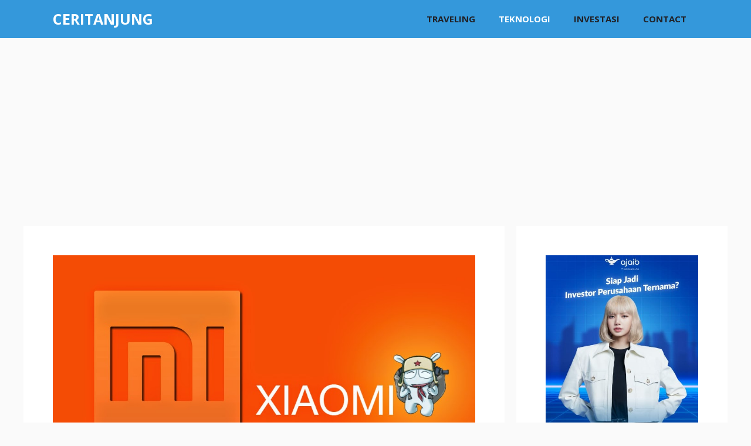

--- FILE ---
content_type: text/html; charset=UTF-8
request_url: https://ceritanjung.com/alasan-mengapa-harus-memilih-xiaomi/
body_size: 17846
content:
<!DOCTYPE html>
<html lang="en-US" prefix="og: https://ogp.me/ns#">
<head>
	<meta charset="UTF-8">
	<meta name="viewport" content="width=device-width, initial-scale=1">
<!-- Search Engine Optimization by Rank Math PRO - https://rankmath.com/ -->
<title>Alasan Mengapa Harus Memilih Xiaomi | Ceritanjung</title>
<meta name="description" content="Alasan Mengapa Harus Memilih Xiaomi - Pertama-tama saya bukan bermaksud promosi ya, karena ini pengalaman pribadi saya setelah menggunakan beberapa merk hp"/>
<meta name="robots" content="follow, index, max-snippet:-1, max-video-preview:-1, max-image-preview:large"/>
<link rel="canonical" href="https://ceritanjung.com/alasan-mengapa-harus-memilih-xiaomi/" />
<meta property="og:locale" content="en_US" />
<meta property="og:type" content="article" />
<meta property="og:title" content="Alasan Mengapa Harus Memilih Xiaomi | Ceritanjung" />
<meta property="og:description" content="Alasan Mengapa Harus Memilih Xiaomi - Pertama-tama saya bukan bermaksud promosi ya, karena ini pengalaman pribadi saya setelah menggunakan beberapa merk hp" />
<meta property="og:url" content="https://ceritanjung.com/alasan-mengapa-harus-memilih-xiaomi/" />
<meta property="og:site_name" content="CERITANJUNG" />
<meta property="article:publisher" content="https://www.facebook.com/ceritanjung" />
<meta property="article:author" content="https://www.facebook.com/ceritanjung/" />
<meta property="article:tag" content="MIUI" />
<meta property="article:tag" content="Smartphone" />
<meta property="article:tag" content="Xiaomi" />
<meta property="article:section" content="Lifestyle" />
<meta property="fb:app_id" content="1499465393520418" />
<meta property="og:image" content="https://ceritanjung.com/wp-content/uploads/2016/03/Alasan-Mengapa-Harus-Memilih-Xiaomi.jpg" />
<meta property="og:image:secure_url" content="https://ceritanjung.com/wp-content/uploads/2016/03/Alasan-Mengapa-Harus-Memilih-Xiaomi.jpg" />
<meta property="og:image:width" content="920" />
<meta property="og:image:height" content="489" />
<meta property="og:image:alt" content="Alasan Mengapa Harus Memilih Xiaomi" />
<meta property="og:image:type" content="image/jpeg" />
<meta property="article:published_time" content="2016-03-01T14:15:50+07:00" />
<meta name="twitter:card" content="summary_large_image" />
<meta name="twitter:title" content="Alasan Mengapa Harus Memilih Xiaomi | Ceritanjung" />
<meta name="twitter:description" content="Alasan Mengapa Harus Memilih Xiaomi - Pertama-tama saya bukan bermaksud promosi ya, karena ini pengalaman pribadi saya setelah menggunakan beberapa merk hp" />
<meta name="twitter:site" content="@musyafatanjung" />
<meta name="twitter:creator" content="@musyafatanjung" />
<meta name="twitter:image" content="https://ceritanjung.com/wp-content/uploads/2016/03/Alasan-Mengapa-Harus-Memilih-Xiaomi.jpg" />
<meta name="twitter:label1" content="Written by" />
<meta name="twitter:data1" content="Ceritanjung" />
<meta name="twitter:label2" content="Time to read" />
<meta name="twitter:data2" content="4 minutes" />
<script type="application/ld+json" class="rank-math-schema-pro">{"@context":"https://schema.org","@graph":[{"@type":["Organization","Person"],"@id":"https://ceritanjung.com/#person","name":"Ceritanjung","url":"https://ceritanjung.com","sameAs":["https://www.facebook.com/ceritanjung","https://twitter.com/musyafatanjung"],"email":"tanya@ceritanjung.com","address":{"@type":"PostalAddress","streetAddress":"Perum. Graha Suryanata Blok F2 No.8 Sumberrejo","addressLocality":"Pakal","addressRegion":"Jawa Timur","postalCode":"60192","addressCountry":"Indonesia"},"logo":{"@type":"ImageObject","@id":"https://ceritanjung.com/#logo","url":"https://ceritanjung.com/wp-content/uploads/2019/12/logo-ceritanjung-200-jpg.jpg","contentUrl":"https://ceritanjung.com/wp-content/uploads/2019/12/logo-ceritanjung-200-jpg.jpg","caption":"Ceritanjung","inLanguage":"en-US","width":"200","height":"200"},"telephone":"+6285733612069","image":{"@id":"https://ceritanjung.com/#logo"}},{"@type":"WebSite","@id":"https://ceritanjung.com/#website","url":"https://ceritanjung.com","name":"Ceritanjung","publisher":{"@id":"https://ceritanjung.com/#person"},"inLanguage":"en-US"},{"@type":"ImageObject","@id":"https://ceritanjung.com/wp-content/uploads/2016/03/Alasan-Mengapa-Harus-Memilih-Xiaomi.jpg","url":"https://ceritanjung.com/wp-content/uploads/2016/03/Alasan-Mengapa-Harus-Memilih-Xiaomi.jpg","width":"920","height":"489","caption":"Alasan Mengapa Harus Memilih Xiaomi","inLanguage":"en-US"},{"@type":"BreadcrumbList","@id":"https://ceritanjung.com/alasan-mengapa-harus-memilih-xiaomi/#breadcrumb","itemListElement":[{"@type":"ListItem","position":"1","item":{"@id":"https://ceritanjung.com","name":"Home"}},{"@type":"ListItem","position":"2","item":{"@id":"https://ceritanjung.com/lifestyle/","name":"Lifestyle"}},{"@type":"ListItem","position":"3","item":{"@id":"https://ceritanjung.com/alasan-mengapa-harus-memilih-xiaomi/","name":"Alasan Mengapa Harus Memilih Xiaomi?"}}]},{"@type":"WebPage","@id":"https://ceritanjung.com/alasan-mengapa-harus-memilih-xiaomi/#webpage","url":"https://ceritanjung.com/alasan-mengapa-harus-memilih-xiaomi/","name":"Alasan Mengapa Harus Memilih Xiaomi | Ceritanjung","datePublished":"2016-03-01T14:15:50+07:00","dateModified":"2016-03-01T14:15:50+07:00","isPartOf":{"@id":"https://ceritanjung.com/#website"},"primaryImageOfPage":{"@id":"https://ceritanjung.com/wp-content/uploads/2016/03/Alasan-Mengapa-Harus-Memilih-Xiaomi.jpg"},"inLanguage":"en-US","breadcrumb":{"@id":"https://ceritanjung.com/alasan-mengapa-harus-memilih-xiaomi/#breadcrumb"}},{"@type":"Person","@id":"https://ceritanjung.com/alasan-mengapa-harus-memilih-xiaomi/#author","name":"Ceritanjung","image":{"@type":"ImageObject","@id":"https://ceritanjung.com/wp-content/uploads/2019/12/logo-ceritanjung-200-jpg-100x100.jpg","url":"https://ceritanjung.com/wp-content/uploads/2019/12/logo-ceritanjung-200-jpg-100x100.jpg","caption":"Ceritanjung","inLanguage":"en-US"},"sameAs":["https://ceritanjung.com","https://www.facebook.com/ceritanjung/","https://twitter.com/https://twitter.com/ceritanjung/"]},{"@type":"Article","headline":"Alasan Mengapa Harus Memilih Xiaomi?","keywords":"Alasan Mengapa Harus Memilih Xiaomi","datePublished":"2016-03-01T14:15:50+07:00","dateModified":"2016-03-01T14:15:50+07:00","articleSection":"Lifestyle, Teknologi","author":{"@id":"https://ceritanjung.com/alasan-mengapa-harus-memilih-xiaomi/#author","name":"Ceritanjung"},"publisher":{"@id":"https://ceritanjung.com/#person"},"description":"Alasan Mengapa Harus Memilih Xiaomi -\u00a0Pertama-tama saya bukan bermaksud promosi ya, karena ini pengalaman pribadi saya setelah menggunakan beberapa merk Smartphone Android jadi saya simpulkan berdasarakan apa yang pernah saya rasakan. Kenapa saya sering gonta-ganti handphone? alasannya karena suka banget dengan yang namanya gadget dan suka oprek juga, ada yang belum tau apa itu oprek? oprek yaitu mengganti fitur-fitur handphone sesuai dengan keinginkan kita, misalnya mengganti ROM, Tweak, Menu Bar dan lain sebagainya. Mungkin itu beberapa alasannya saya sering gonta-ganti handphone.","name":"Alasan Mengapa Harus Memilih Xiaomi?","@id":"https://ceritanjung.com/alasan-mengapa-harus-memilih-xiaomi/#richSnippet","isPartOf":{"@id":"https://ceritanjung.com/alasan-mengapa-harus-memilih-xiaomi/#webpage"},"image":{"@id":"https://ceritanjung.com/wp-content/uploads/2016/03/Alasan-Mengapa-Harus-Memilih-Xiaomi.jpg"},"inLanguage":"en-US","mainEntityOfPage":{"@id":"https://ceritanjung.com/alasan-mengapa-harus-memilih-xiaomi/#webpage"}}]}</script>
<!-- /Rank Math WordPress SEO plugin -->

<link rel='dns-prefetch' href='//www.googletagmanager.com' />
<link href='https://fonts.gstatic.com' crossorigin rel='preconnect' />
<link href='https://fonts.googleapis.com' crossorigin rel='preconnect' />
<link rel="alternate" type="application/rss+xml" title="CERITANJUNG &raquo; Feed" href="https://ceritanjung.com/feed/" />
<link rel="alternate" type="application/rss+xml" title="CERITANJUNG &raquo; Comments Feed" href="https://ceritanjung.com/comments/feed/" />
<link rel="alternate" type="application/rss+xml" title="CERITANJUNG &raquo; Alasan Mengapa Harus Memilih Xiaomi? Comments Feed" href="https://ceritanjung.com/alasan-mengapa-harus-memilih-xiaomi/feed/" />
<link rel="alternate" title="oEmbed (JSON)" type="application/json+oembed" href="https://ceritanjung.com/wp-json/oembed/1.0/embed?url=https%3A%2F%2Fceritanjung.com%2Falasan-mengapa-harus-memilih-xiaomi%2F" />
<link rel="alternate" title="oEmbed (XML)" type="text/xml+oembed" href="https://ceritanjung.com/wp-json/oembed/1.0/embed?url=https%3A%2F%2Fceritanjung.com%2Falasan-mengapa-harus-memilih-xiaomi%2F&#038;format=xml" />
<style id='wp-img-auto-sizes-contain-inline-css'>
img:is([sizes=auto i],[sizes^="auto," i]){contain-intrinsic-size:3000px 1500px}
/*# sourceURL=wp-img-auto-sizes-contain-inline-css */
</style>
<link rel='stylesheet' id='generate-fonts-css' href='//fonts.googleapis.com/css?family=Open+Sans:300,300italic,regular,italic,600,600italic,700,700italic,800,800italic' media='all' />
<style id='wp-emoji-styles-inline-css'>

	img.wp-smiley, img.emoji {
		display: inline !important;
		border: none !important;
		box-shadow: none !important;
		height: 1em !important;
		width: 1em !important;
		margin: 0 0.07em !important;
		vertical-align: -0.1em !important;
		background: none !important;
		padding: 0 !important;
	}
/*# sourceURL=wp-emoji-styles-inline-css */
</style>
<link rel='stylesheet' id='wp-block-library-css' href='https://ceritanjung.com/wp-includes/css/dist/block-library/style.min.css?ver=6.9' media='all' />
<style id='classic-theme-styles-inline-css'>
/*! This file is auto-generated */
.wp-block-button__link{color:#fff;background-color:#32373c;border-radius:9999px;box-shadow:none;text-decoration:none;padding:calc(.667em + 2px) calc(1.333em + 2px);font-size:1.125em}.wp-block-file__button{background:#32373c;color:#fff;text-decoration:none}
/*# sourceURL=/wp-includes/css/classic-themes.min.css */
</style>
<link rel='stylesheet' id='wpzoom-social-icons-block-style-css' href='https://ceritanjung.com/wp-content/plugins/social-icons-widget-by-wpzoom/block/dist/style-wpzoom-social-icons.css?ver=4.5.3' media='all' />
<link rel='stylesheet' id='dashicons-css' href='https://ceritanjung.com/wp-includes/css/dashicons.min.css?ver=6.9' media='all' />
<link rel='stylesheet' id='wpzoom-social-icons-academicons-css' href='https://ceritanjung.com/wp-content/plugins/social-icons-widget-by-wpzoom/assets/css/academicons.min.css?ver=1764859507' media='all' />
<link rel='stylesheet' id='wpzoom-social-icons-socicon-css' href='https://ceritanjung.com/wp-content/plugins/social-icons-widget-by-wpzoom/assets/css/wpzoom-socicon.css?ver=1764859507' media='all' />
<link rel='stylesheet' id='wpzoom-social-icons-font-awesome-5-css' href='https://ceritanjung.com/wp-content/plugins/social-icons-widget-by-wpzoom/assets/css/font-awesome-5.min.css?ver=1764859507' media='all' />
<link rel='stylesheet' id='wpzoom-social-icons-genericons-css' href='https://ceritanjung.com/wp-content/plugins/social-icons-widget-by-wpzoom/assets/css/genericons.css?ver=1764859507' media='all' />
<style id='global-styles-inline-css'>
:root{--wp--preset--aspect-ratio--square: 1;--wp--preset--aspect-ratio--4-3: 4/3;--wp--preset--aspect-ratio--3-4: 3/4;--wp--preset--aspect-ratio--3-2: 3/2;--wp--preset--aspect-ratio--2-3: 2/3;--wp--preset--aspect-ratio--16-9: 16/9;--wp--preset--aspect-ratio--9-16: 9/16;--wp--preset--color--black: #000000;--wp--preset--color--cyan-bluish-gray: #abb8c3;--wp--preset--color--white: #ffffff;--wp--preset--color--pale-pink: #f78da7;--wp--preset--color--vivid-red: #cf2e2e;--wp--preset--color--luminous-vivid-orange: #ff6900;--wp--preset--color--luminous-vivid-amber: #fcb900;--wp--preset--color--light-green-cyan: #7bdcb5;--wp--preset--color--vivid-green-cyan: #00d084;--wp--preset--color--pale-cyan-blue: #8ed1fc;--wp--preset--color--vivid-cyan-blue: #0693e3;--wp--preset--color--vivid-purple: #9b51e0;--wp--preset--color--contrast: var(--contrast);--wp--preset--color--contrast-2: var(--contrast-2);--wp--preset--color--contrast-3: var(--contrast-3);--wp--preset--color--base: var(--base);--wp--preset--color--base-2: var(--base-2);--wp--preset--color--base-3: var(--base-3);--wp--preset--color--accent: var(--accent);--wp--preset--gradient--vivid-cyan-blue-to-vivid-purple: linear-gradient(135deg,rgb(6,147,227) 0%,rgb(155,81,224) 100%);--wp--preset--gradient--light-green-cyan-to-vivid-green-cyan: linear-gradient(135deg,rgb(122,220,180) 0%,rgb(0,208,130) 100%);--wp--preset--gradient--luminous-vivid-amber-to-luminous-vivid-orange: linear-gradient(135deg,rgb(252,185,0) 0%,rgb(255,105,0) 100%);--wp--preset--gradient--luminous-vivid-orange-to-vivid-red: linear-gradient(135deg,rgb(255,105,0) 0%,rgb(207,46,46) 100%);--wp--preset--gradient--very-light-gray-to-cyan-bluish-gray: linear-gradient(135deg,rgb(238,238,238) 0%,rgb(169,184,195) 100%);--wp--preset--gradient--cool-to-warm-spectrum: linear-gradient(135deg,rgb(74,234,220) 0%,rgb(151,120,209) 20%,rgb(207,42,186) 40%,rgb(238,44,130) 60%,rgb(251,105,98) 80%,rgb(254,248,76) 100%);--wp--preset--gradient--blush-light-purple: linear-gradient(135deg,rgb(255,206,236) 0%,rgb(152,150,240) 100%);--wp--preset--gradient--blush-bordeaux: linear-gradient(135deg,rgb(254,205,165) 0%,rgb(254,45,45) 50%,rgb(107,0,62) 100%);--wp--preset--gradient--luminous-dusk: linear-gradient(135deg,rgb(255,203,112) 0%,rgb(199,81,192) 50%,rgb(65,88,208) 100%);--wp--preset--gradient--pale-ocean: linear-gradient(135deg,rgb(255,245,203) 0%,rgb(182,227,212) 50%,rgb(51,167,181) 100%);--wp--preset--gradient--electric-grass: linear-gradient(135deg,rgb(202,248,128) 0%,rgb(113,206,126) 100%);--wp--preset--gradient--midnight: linear-gradient(135deg,rgb(2,3,129) 0%,rgb(40,116,252) 100%);--wp--preset--font-size--small: 13px;--wp--preset--font-size--medium: 20px;--wp--preset--font-size--large: 36px;--wp--preset--font-size--x-large: 42px;--wp--preset--spacing--20: 0.44rem;--wp--preset--spacing--30: 0.67rem;--wp--preset--spacing--40: 1rem;--wp--preset--spacing--50: 1.5rem;--wp--preset--spacing--60: 2.25rem;--wp--preset--spacing--70: 3.38rem;--wp--preset--spacing--80: 5.06rem;--wp--preset--shadow--natural: 6px 6px 9px rgba(0, 0, 0, 0.2);--wp--preset--shadow--deep: 12px 12px 50px rgba(0, 0, 0, 0.4);--wp--preset--shadow--sharp: 6px 6px 0px rgba(0, 0, 0, 0.2);--wp--preset--shadow--outlined: 6px 6px 0px -3px rgb(255, 255, 255), 6px 6px rgb(0, 0, 0);--wp--preset--shadow--crisp: 6px 6px 0px rgb(0, 0, 0);}:where(.is-layout-flex){gap: 0.5em;}:where(.is-layout-grid){gap: 0.5em;}body .is-layout-flex{display: flex;}.is-layout-flex{flex-wrap: wrap;align-items: center;}.is-layout-flex > :is(*, div){margin: 0;}body .is-layout-grid{display: grid;}.is-layout-grid > :is(*, div){margin: 0;}:where(.wp-block-columns.is-layout-flex){gap: 2em;}:where(.wp-block-columns.is-layout-grid){gap: 2em;}:where(.wp-block-post-template.is-layout-flex){gap: 1.25em;}:where(.wp-block-post-template.is-layout-grid){gap: 1.25em;}.has-black-color{color: var(--wp--preset--color--black) !important;}.has-cyan-bluish-gray-color{color: var(--wp--preset--color--cyan-bluish-gray) !important;}.has-white-color{color: var(--wp--preset--color--white) !important;}.has-pale-pink-color{color: var(--wp--preset--color--pale-pink) !important;}.has-vivid-red-color{color: var(--wp--preset--color--vivid-red) !important;}.has-luminous-vivid-orange-color{color: var(--wp--preset--color--luminous-vivid-orange) !important;}.has-luminous-vivid-amber-color{color: var(--wp--preset--color--luminous-vivid-amber) !important;}.has-light-green-cyan-color{color: var(--wp--preset--color--light-green-cyan) !important;}.has-vivid-green-cyan-color{color: var(--wp--preset--color--vivid-green-cyan) !important;}.has-pale-cyan-blue-color{color: var(--wp--preset--color--pale-cyan-blue) !important;}.has-vivid-cyan-blue-color{color: var(--wp--preset--color--vivid-cyan-blue) !important;}.has-vivid-purple-color{color: var(--wp--preset--color--vivid-purple) !important;}.has-black-background-color{background-color: var(--wp--preset--color--black) !important;}.has-cyan-bluish-gray-background-color{background-color: var(--wp--preset--color--cyan-bluish-gray) !important;}.has-white-background-color{background-color: var(--wp--preset--color--white) !important;}.has-pale-pink-background-color{background-color: var(--wp--preset--color--pale-pink) !important;}.has-vivid-red-background-color{background-color: var(--wp--preset--color--vivid-red) !important;}.has-luminous-vivid-orange-background-color{background-color: var(--wp--preset--color--luminous-vivid-orange) !important;}.has-luminous-vivid-amber-background-color{background-color: var(--wp--preset--color--luminous-vivid-amber) !important;}.has-light-green-cyan-background-color{background-color: var(--wp--preset--color--light-green-cyan) !important;}.has-vivid-green-cyan-background-color{background-color: var(--wp--preset--color--vivid-green-cyan) !important;}.has-pale-cyan-blue-background-color{background-color: var(--wp--preset--color--pale-cyan-blue) !important;}.has-vivid-cyan-blue-background-color{background-color: var(--wp--preset--color--vivid-cyan-blue) !important;}.has-vivid-purple-background-color{background-color: var(--wp--preset--color--vivid-purple) !important;}.has-black-border-color{border-color: var(--wp--preset--color--black) !important;}.has-cyan-bluish-gray-border-color{border-color: var(--wp--preset--color--cyan-bluish-gray) !important;}.has-white-border-color{border-color: var(--wp--preset--color--white) !important;}.has-pale-pink-border-color{border-color: var(--wp--preset--color--pale-pink) !important;}.has-vivid-red-border-color{border-color: var(--wp--preset--color--vivid-red) !important;}.has-luminous-vivid-orange-border-color{border-color: var(--wp--preset--color--luminous-vivid-orange) !important;}.has-luminous-vivid-amber-border-color{border-color: var(--wp--preset--color--luminous-vivid-amber) !important;}.has-light-green-cyan-border-color{border-color: var(--wp--preset--color--light-green-cyan) !important;}.has-vivid-green-cyan-border-color{border-color: var(--wp--preset--color--vivid-green-cyan) !important;}.has-pale-cyan-blue-border-color{border-color: var(--wp--preset--color--pale-cyan-blue) !important;}.has-vivid-cyan-blue-border-color{border-color: var(--wp--preset--color--vivid-cyan-blue) !important;}.has-vivid-purple-border-color{border-color: var(--wp--preset--color--vivid-purple) !important;}.has-vivid-cyan-blue-to-vivid-purple-gradient-background{background: var(--wp--preset--gradient--vivid-cyan-blue-to-vivid-purple) !important;}.has-light-green-cyan-to-vivid-green-cyan-gradient-background{background: var(--wp--preset--gradient--light-green-cyan-to-vivid-green-cyan) !important;}.has-luminous-vivid-amber-to-luminous-vivid-orange-gradient-background{background: var(--wp--preset--gradient--luminous-vivid-amber-to-luminous-vivid-orange) !important;}.has-luminous-vivid-orange-to-vivid-red-gradient-background{background: var(--wp--preset--gradient--luminous-vivid-orange-to-vivid-red) !important;}.has-very-light-gray-to-cyan-bluish-gray-gradient-background{background: var(--wp--preset--gradient--very-light-gray-to-cyan-bluish-gray) !important;}.has-cool-to-warm-spectrum-gradient-background{background: var(--wp--preset--gradient--cool-to-warm-spectrum) !important;}.has-blush-light-purple-gradient-background{background: var(--wp--preset--gradient--blush-light-purple) !important;}.has-blush-bordeaux-gradient-background{background: var(--wp--preset--gradient--blush-bordeaux) !important;}.has-luminous-dusk-gradient-background{background: var(--wp--preset--gradient--luminous-dusk) !important;}.has-pale-ocean-gradient-background{background: var(--wp--preset--gradient--pale-ocean) !important;}.has-electric-grass-gradient-background{background: var(--wp--preset--gradient--electric-grass) !important;}.has-midnight-gradient-background{background: var(--wp--preset--gradient--midnight) !important;}.has-small-font-size{font-size: var(--wp--preset--font-size--small) !important;}.has-medium-font-size{font-size: var(--wp--preset--font-size--medium) !important;}.has-large-font-size{font-size: var(--wp--preset--font-size--large) !important;}.has-x-large-font-size{font-size: var(--wp--preset--font-size--x-large) !important;}
:where(.wp-block-post-template.is-layout-flex){gap: 1.25em;}:where(.wp-block-post-template.is-layout-grid){gap: 1.25em;}
:where(.wp-block-term-template.is-layout-flex){gap: 1.25em;}:where(.wp-block-term-template.is-layout-grid){gap: 1.25em;}
:where(.wp-block-columns.is-layout-flex){gap: 2em;}:where(.wp-block-columns.is-layout-grid){gap: 2em;}
:root :where(.wp-block-pullquote){font-size: 1.5em;line-height: 1.6;}
/*# sourceURL=global-styles-inline-css */
</style>
<link rel='stylesheet' id='chimpy-css' href='https://ceritanjung.com/wp-content/plugins/chimpy/assets/css/style-frontend.css?ver=2.1.3' media='all' />
<link rel='stylesheet' id='chimpy-font-awesome-css' href='https://ceritanjung.com/wp-content/plugins/chimpy/assets/css/font-awesome/css/font-awesome.min.css?ver=4.0.3' media='all' />
<link rel='stylesheet' id='chimpy-sky-forms-style-css' href='https://ceritanjung.com/wp-content/plugins/chimpy/assets/forms/css/sky-forms.css?ver=2.1.3' media='all' />
<link rel='stylesheet' id='chimpy-sky-forms-color-schemes-css' href='https://ceritanjung.com/wp-content/plugins/chimpy/assets/forms/css/sky-forms-color-schemes.css?ver=2.1.3' media='all' />
<link rel='stylesheet' id='ppress-frontend-css' href='https://ceritanjung.com/wp-content/plugins/wp-user-avatar/assets/css/frontend.min.css?ver=4.16.8' media='all' />
<link rel='stylesheet' id='ppress-flatpickr-css' href='https://ceritanjung.com/wp-content/plugins/wp-user-avatar/assets/flatpickr/flatpickr.min.css?ver=4.16.8' media='all' />
<link rel='stylesheet' id='ppress-select2-css' href='https://ceritanjung.com/wp-content/plugins/wp-user-avatar/assets/select2/select2.min.css?ver=6.9' media='all' />
<link rel='stylesheet' id='generate-comments-css' href='https://ceritanjung.com/wp-content/themes/generatepress/assets/css/components/comments.min.css?ver=3.6.1' media='all' />
<link rel='stylesheet' id='generate-style-css' href='https://ceritanjung.com/wp-content/themes/generatepress/assets/css/main.min.css?ver=3.6.1' media='all' />
<style id='generate-style-inline-css'>
body{background-color:#fafafa;color:#212121;}a{color:#1b78e2;}a:hover, a:focus, a:active{color:#000000;}.wp-block-group__inner-container{max-width:1200px;margin-left:auto;margin-right:auto;}:root{--contrast:#222222;--contrast-2:#575760;--contrast-3:#b2b2be;--base:#f0f0f0;--base-2:#f7f8f9;--base-3:#ffffff;--accent:#1e73be;}:root .has-contrast-color{color:var(--contrast);}:root .has-contrast-background-color{background-color:var(--contrast);}:root .has-contrast-2-color{color:var(--contrast-2);}:root .has-contrast-2-background-color{background-color:var(--contrast-2);}:root .has-contrast-3-color{color:var(--contrast-3);}:root .has-contrast-3-background-color{background-color:var(--contrast-3);}:root .has-base-color{color:var(--base);}:root .has-base-background-color{background-color:var(--base);}:root .has-base-2-color{color:var(--base-2);}:root .has-base-2-background-color{background-color:var(--base-2);}:root .has-base-3-color{color:var(--base-3);}:root .has-base-3-background-color{background-color:var(--base-3);}:root .has-accent-color{color:var(--accent);}:root .has-accent-background-color{background-color:var(--accent);}body, button, input, select, textarea{font-family:"Open Sans", sans-serif;}body{line-height:1.5;}.entry-content > [class*="wp-block-"]:not(:last-child):not(.wp-block-heading){margin-bottom:1.5em;}.main-navigation a, .menu-toggle{font-weight:bold;}.main-navigation .main-nav ul ul li a{font-size:14px;}.widget-title{font-weight:600;}.sidebar .widget, .footer-widgets .widget{font-size:17px;}button:not(.menu-toggle),html input[type="button"],input[type="reset"],input[type="submit"],.button,.wp-block-button .wp-block-button__link{font-size:15px;}h1{font-weight:600;font-size:40px;}h2{font-weight:600;font-size:30px;}h3{font-size:20px;}h4{font-size:inherit;}h5{font-size:inherit;}@media (max-width:768px){.main-title{font-size:20px;}h1{font-size:30px;}h2{font-size:25px;}}.top-bar{background-color:#636363;color:#ffffff;}.top-bar a{color:#ffffff;}.top-bar a:hover{color:#303030;}.site-header{background-color:#ffffff;color:#3a3a3a;}.site-header a{color:#3a3a3a;}.main-title a,.main-title a:hover{color:#ffffff;}.site-description{color:#757575;}.main-navigation,.main-navigation ul ul{background-color:#3498db;}.main-navigation .main-nav ul li a, .main-navigation .menu-toggle, .main-navigation .menu-bar-items{color:#212126;}.main-navigation .main-nav ul li:not([class*="current-menu-"]):hover > a, .main-navigation .main-nav ul li:not([class*="current-menu-"]):focus > a, .main-navigation .main-nav ul li.sfHover:not([class*="current-menu-"]) > a, .main-navigation .menu-bar-item:hover > a, .main-navigation .menu-bar-item.sfHover > a{color:#ffffff;background-color:#0a87db;}button.menu-toggle:hover,button.menu-toggle:focus{color:#212126;}.main-navigation .main-nav ul li[class*="current-menu-"] > a{color:#ffffff;background-color:#3498db;}.navigation-search input[type="search"],.navigation-search input[type="search"]:active, .navigation-search input[type="search"]:focus, .main-navigation .main-nav ul li.search-item.active > a, .main-navigation .menu-bar-items .search-item.active > a{color:#ffffff;background-color:#0a87db;}.main-navigation ul ul{background-color:#0a87db;}.main-navigation .main-nav ul ul li a{color:#fafafa;}.main-navigation .main-nav ul ul li:not([class*="current-menu-"]):hover > a,.main-navigation .main-nav ul ul li:not([class*="current-menu-"]):focus > a, .main-navigation .main-nav ul ul li.sfHover:not([class*="current-menu-"]) > a{color:#fafafa;background-color:#3498db;}.main-navigation .main-nav ul ul li[class*="current-menu-"] > a{color:#8f919e;background-color:#3498db;}.separate-containers .inside-article, .separate-containers .comments-area, .separate-containers .page-header, .one-container .container, .separate-containers .paging-navigation, .inside-page-header{background-color:#ffffff;}.entry-title a{color:#2f4468;}.entry-title a:hover{color:#0a0000;}.entry-meta{color:#878787;}.entry-meta a{color:#727272;}.entry-meta a:hover{color:#0a0101;}.sidebar .widget{background-color:#ffffff;}.sidebar .widget .widget-title{color:#000000;}.footer-widgets{color:#ffffff;background-color:#2f4468;}.footer-widgets a{color:#ffffff;}.footer-widgets .widget-title{color:#ffffff;}.site-info{color:#2f4468;}.site-info a{color:#2f4468;}.site-info a:hover{color:#0a0a0a;}.footer-bar .widget_nav_menu .current-menu-item a{color:#0a0a0a;}input[type="text"],input[type="email"],input[type="url"],input[type="password"],input[type="search"],input[type="tel"],input[type="number"],textarea,select{color:#666666;background-color:#fafafa;border-color:#cccccc;}input[type="text"]:focus,input[type="email"]:focus,input[type="url"]:focus,input[type="password"]:focus,input[type="search"]:focus,input[type="tel"]:focus,input[type="number"]:focus,textarea:focus,select:focus{color:#666666;background-color:#ffffff;border-color:#bfbfbf;}button,html input[type="button"],input[type="reset"],input[type="submit"],a.button,a.wp-block-button__link:not(.has-background){color:#ffffff;background-color:#3498db;}button:hover,html input[type="button"]:hover,input[type="reset"]:hover,input[type="submit"]:hover,a.button:hover,button:focus,html input[type="button"]:focus,input[type="reset"]:focus,input[type="submit"]:focus,a.button:focus,a.wp-block-button__link:not(.has-background):active,a.wp-block-button__link:not(.has-background):focus,a.wp-block-button__link:not(.has-background):hover{color:#ffffff;background-color:#62abdb;}a.generate-back-to-top{background-color:rgba( 0,0,0,0.4 );color:#ffffff;}a.generate-back-to-top:hover,a.generate-back-to-top:focus{background-color:rgba( 0,0,0,0.6 );color:#ffffff;}:root{--gp-search-modal-bg-color:var(--base-3);--gp-search-modal-text-color:var(--contrast);--gp-search-modal-overlay-bg-color:rgba(0,0,0,0.2);}@media (max-width: 768px){.main-navigation .menu-bar-item:hover > a, .main-navigation .menu-bar-item.sfHover > a{background:none;color:#212126;}}.inside-top-bar{padding:10px;}.inside-header{padding:40px;}.nav-below-header .main-navigation .inside-navigation.grid-container, .nav-above-header .main-navigation .inside-navigation.grid-container{padding:0px 20px 0px 20px;}.separate-containers .inside-article, .separate-containers .comments-area, .separate-containers .page-header, .separate-containers .paging-navigation, .one-container .site-content, .inside-page-header{padding:50px;}.site-main .wp-block-group__inner-container{padding:50px;}.separate-containers .paging-navigation{padding-top:20px;padding-bottom:20px;}.entry-content .alignwide, body:not(.no-sidebar) .entry-content .alignfull{margin-left:-50px;width:calc(100% + 100px);max-width:calc(100% + 100px);}.one-container.right-sidebar .site-main,.one-container.both-right .site-main{margin-right:50px;}.one-container.left-sidebar .site-main,.one-container.both-left .site-main{margin-left:50px;}.one-container.both-sidebars .site-main{margin:0px 50px 0px 50px;}.one-container.archive .post:not(:last-child):not(.is-loop-template-item), .one-container.blog .post:not(:last-child):not(.is-loop-template-item){padding-bottom:50px;}.main-navigation .main-nav ul li a,.menu-toggle,.main-navigation .menu-bar-item > a{line-height:65px;}.navigation-search input[type="search"]{height:65px;}.rtl .menu-item-has-children .dropdown-menu-toggle{padding-left:20px;}.rtl .main-navigation .main-nav ul li.menu-item-has-children > a{padding-right:20px;}.widget-area .widget{padding:50px;}.inside-site-info{padding:20px;}@media (max-width:768px){.separate-containers .inside-article, .separate-containers .comments-area, .separate-containers .page-header, .separate-containers .paging-navigation, .one-container .site-content, .inside-page-header{padding:30px;}.site-main .wp-block-group__inner-container{padding:30px;}.inside-site-info{padding-right:10px;padding-left:10px;}.entry-content .alignwide, body:not(.no-sidebar) .entry-content .alignfull{margin-left:-30px;width:calc(100% + 60px);max-width:calc(100% + 60px);}.one-container .site-main .paging-navigation{margin-bottom:20px;}}/* End cached CSS */.is-right-sidebar{width:30%;}.is-left-sidebar{width:25%;}.site-content .content-area{width:70%;}@media (max-width: 768px){.main-navigation .menu-toggle,.sidebar-nav-mobile:not(#sticky-placeholder){display:block;}.main-navigation ul,.gen-sidebar-nav,.main-navigation:not(.slideout-navigation):not(.toggled) .main-nav > ul,.has-inline-mobile-toggle #site-navigation .inside-navigation > *:not(.navigation-search):not(.main-nav){display:none;}.nav-align-right .inside-navigation,.nav-align-center .inside-navigation{justify-content:space-between;}}
.elementor-template-full-width .site-content{display:block;}
.dynamic-author-image-rounded{border-radius:100%;}.dynamic-featured-image, .dynamic-author-image{vertical-align:middle;}.one-container.blog .dynamic-content-template:not(:last-child), .one-container.archive .dynamic-content-template:not(:last-child){padding-bottom:0px;}.dynamic-entry-excerpt > p:last-child{margin-bottom:0px;}
.main-navigation .main-nav ul li a,.menu-toggle,.main-navigation .menu-bar-item > a{transition: line-height 300ms ease}.main-navigation.toggled .main-nav > ul{background-color: #3498db}.sticky-enabled .gen-sidebar-nav.is_stuck .main-navigation {margin-bottom: 0px;}.sticky-enabled .gen-sidebar-nav.is_stuck {z-index: 500;}.sticky-enabled .main-navigation.is_stuck {box-shadow: 0 2px 2px -2px rgba(0, 0, 0, .2);}.navigation-stick:not(.gen-sidebar-nav) {left: 0;right: 0;width: 100% !important;}.nav-float-right .navigation-stick {width: 100% !important;left: 0;}.nav-float-right .navigation-stick .navigation-branding {margin-right: auto;}.main-navigation.has-sticky-branding:not(.grid-container) .inside-navigation:not(.grid-container) .navigation-branding{margin-left: 10px;}
.navigation-branding .main-title{font-weight:bold;text-transform:none;font-size:25px;}@media (max-width: 768px){.navigation-branding .main-title{font-size:20px;}}
/*# sourceURL=generate-style-inline-css */
</style>
<link rel='stylesheet' id='generate-child-css' href='https://ceritanjung.com/wp-content/themes/generatepress_child/style.css?ver=1718762740' media='all' />
<link rel='stylesheet' id='wpzoom-social-icons-font-awesome-3-css' href='https://ceritanjung.com/wp-content/plugins/social-icons-widget-by-wpzoom/assets/css/font-awesome-3.min.css?ver=1764859507' media='all' />
<link rel='stylesheet' id='wpzoom-social-icons-styles-css' href='https://ceritanjung.com/wp-content/plugins/social-icons-widget-by-wpzoom/assets/css/wpzoom-social-icons-styles.css?ver=1764859507' media='all' />
<link rel='stylesheet' id='generate-blog-css' href='https://ceritanjung.com/wp-content/plugins/gp-premium/blog/functions/css/style.min.css?ver=2.5.5' media='all' />
<link rel='stylesheet' id='generate-navigation-branding-css' href='https://ceritanjung.com/wp-content/plugins/gp-premium/menu-plus/functions/css/navigation-branding-flex.min.css?ver=2.5.5' media='all' />
<style id='generate-navigation-branding-inline-css'>
.main-navigation.has-branding .inside-navigation.grid-container, .main-navigation.has-branding.grid-container .inside-navigation:not(.grid-container){padding:0px 50px 0px 50px;}.main-navigation.has-branding:not(.grid-container) .inside-navigation:not(.grid-container) .navigation-branding{margin-left:10px;}.navigation-branding img, .site-logo.mobile-header-logo img{height:65px;width:auto;}.navigation-branding .main-title{line-height:65px;}@media (max-width: 768px){.main-navigation.has-branding.nav-align-center .menu-bar-items, .main-navigation.has-sticky-branding.navigation-stick.nav-align-center .menu-bar-items{margin-left:auto;}.navigation-branding{margin-right:auto;margin-left:10px;}.navigation-branding .main-title, .mobile-header-navigation .site-logo{margin-left:10px;}.main-navigation.has-branding .inside-navigation.grid-container{padding:0px;}}
/*# sourceURL=generate-navigation-branding-inline-css */
</style>
<link rel='preload' as='font'  id='wpzoom-social-icons-font-academicons-woff2-css' href='https://ceritanjung.com/wp-content/plugins/social-icons-widget-by-wpzoom/assets/font/academicons.woff2?v=1.9.2' type='font/woff2' crossorigin />
<link rel='preload' as='font'  id='wpzoom-social-icons-font-fontawesome-3-woff2-css' href='https://ceritanjung.com/wp-content/plugins/social-icons-widget-by-wpzoom/assets/font/fontawesome-webfont.woff2?v=4.7.0' type='font/woff2' crossorigin />
<link rel='preload' as='font'  id='wpzoom-social-icons-font-fontawesome-5-brands-woff2-css' href='https://ceritanjung.com/wp-content/plugins/social-icons-widget-by-wpzoom/assets/font/fa-brands-400.woff2' type='font/woff2' crossorigin />
<link rel='preload' as='font'  id='wpzoom-social-icons-font-fontawesome-5-regular-woff2-css' href='https://ceritanjung.com/wp-content/plugins/social-icons-widget-by-wpzoom/assets/font/fa-regular-400.woff2' type='font/woff2' crossorigin />
<link rel='preload' as='font'  id='wpzoom-social-icons-font-fontawesome-5-solid-woff2-css' href='https://ceritanjung.com/wp-content/plugins/social-icons-widget-by-wpzoom/assets/font/fa-solid-900.woff2' type='font/woff2' crossorigin />
<link rel='preload' as='font'  id='wpzoom-social-icons-font-genericons-woff-css' href='https://ceritanjung.com/wp-content/plugins/social-icons-widget-by-wpzoom/assets/font/Genericons.woff' type='font/woff' crossorigin />
<link rel='preload' as='font'  id='wpzoom-social-icons-font-socicon-woff2-css' href='https://ceritanjung.com/wp-content/plugins/social-icons-widget-by-wpzoom/assets/font/socicon.woff2?v=4.5.3' type='font/woff2' crossorigin />
<script src="https://ceritanjung.com/wp-includes/js/jquery/jquery.min.js?ver=3.7.1" id="jquery-core-js"></script>
<script src="https://ceritanjung.com/wp-includes/js/jquery/jquery-migrate.min.js?ver=3.4.1" id="jquery-migrate-js"></script>
<script src="https://ceritanjung.com/wp-content/plugins/chimpy/assets/js/jquery.cookie.js?ver=1.4" id="jquery-cookie-js"></script>
<script src="https://ceritanjung.com/wp-content/plugins/chimpy/assets/js/chimpy-frontend.js?ver=2.1.3" id="chimpy-frontend-js"></script>
<script src="https://ceritanjung.com/wp-content/plugins/chimpy/assets/forms/js/jquery.form.min.js?ver=20130711" id="chimpy-sky-forms-js"></script>
<script src="https://ceritanjung.com/wp-content/plugins/chimpy/assets/forms/js/jquery.validate.min.js?ver=1.11.0" id="chimpy-sky-forms-validate-js"></script>
<script src="https://ceritanjung.com/wp-content/plugins/chimpy/assets/forms/js/jquery.maskedinput.min.js?ver=1.3.1" id="chimpy-sky-forms-maskedinput-js"></script>
<script src="https://ceritanjung.com/wp-content/plugins/wp-user-avatar/assets/flatpickr/flatpickr.min.js?ver=4.16.8" id="ppress-flatpickr-js"></script>
<script src="https://ceritanjung.com/wp-content/plugins/wp-user-avatar/assets/select2/select2.min.js?ver=4.16.8" id="ppress-select2-js"></script>

<!-- Google tag (gtag.js) snippet added by Site Kit -->
<!-- Google Analytics snippet added by Site Kit -->
<script src="https://www.googletagmanager.com/gtag/js?id=GT-5N2P56T" id="google_gtagjs-js" async></script>
<script id="google_gtagjs-js-after">
window.dataLayer = window.dataLayer || [];function gtag(){dataLayer.push(arguments);}
gtag("set","linker",{"domains":["ceritanjung.com"]});
gtag("js", new Date());
gtag("set", "developer_id.dZTNiMT", true);
gtag("config", "GT-5N2P56T");
//# sourceURL=google_gtagjs-js-after
</script>
<link rel="https://api.w.org/" href="https://ceritanjung.com/wp-json/" /><link rel="alternate" title="JSON" type="application/json" href="https://ceritanjung.com/wp-json/wp/v2/posts/1302" /><link rel="EditURI" type="application/rsd+xml" title="RSD" href="https://ceritanjung.com/xmlrpc.php?rsd" />
<meta name="generator" content="WordPress 6.9" />
<link rel='shortlink' href='https://ceritanjung.com/?p=1302' />
<meta name="generator" content="Site Kit by Google 1.170.0" /><link rel="pingback" href="https://ceritanjung.com/xmlrpc.php">
<meta name="generator" content="Elementor 3.33.6; features: e_font_icon_svg, additional_custom_breakpoints; settings: css_print_method-external, google_font-enabled, font_display-swap">
			<style>
				.e-con.e-parent:nth-of-type(n+4):not(.e-lazyloaded):not(.e-no-lazyload),
				.e-con.e-parent:nth-of-type(n+4):not(.e-lazyloaded):not(.e-no-lazyload) * {
					background-image: none !important;
				}
				@media screen and (max-height: 1024px) {
					.e-con.e-parent:nth-of-type(n+3):not(.e-lazyloaded):not(.e-no-lazyload),
					.e-con.e-parent:nth-of-type(n+3):not(.e-lazyloaded):not(.e-no-lazyload) * {
						background-image: none !important;
					}
				}
				@media screen and (max-height: 640px) {
					.e-con.e-parent:nth-of-type(n+2):not(.e-lazyloaded):not(.e-no-lazyload),
					.e-con.e-parent:nth-of-type(n+2):not(.e-lazyloaded):not(.e-no-lazyload) * {
						background-image: none !important;
					}
				}
			</style>
			<script async src="https://pagead2.googlesyndication.com/pagead/js/adsbygoogle.js?client=ca-pub-4536048652918027"
     crossorigin="anonymous"></script><link rel="icon" href="https://ceritanjung.com/wp-content/uploads/2019/05/cropped-logo-ceritanjung-512-32x32.png" sizes="32x32" />
<link rel="icon" href="https://ceritanjung.com/wp-content/uploads/2019/05/cropped-logo-ceritanjung-512-192x192.png" sizes="192x192" />
<link rel="apple-touch-icon" href="https://ceritanjung.com/wp-content/uploads/2019/05/cropped-logo-ceritanjung-512-180x180.png" />
<meta name="msapplication-TileImage" content="https://ceritanjung.com/wp-content/uploads/2019/05/cropped-logo-ceritanjung-512-270x270.png" />
<meta name="generator" content="WP Rocket 3.20.2" data-wpr-features="wpr_preload_links wpr_desktop" /></head>

<body data-rsssl=1 class="wp-singular post-template-default single single-post postid-1302 single-format-standard wp-embed-responsive wp-theme-generatepress wp-child-theme-generatepress_child post-image-above-header post-image-aligned-center sticky-menu-no-transition sticky-enabled both-sticky-menu right-sidebar nav-below-header separate-containers header-aligned-left dropdown-hover featured-image-active elementor-default elementor-kit-5050" itemtype="https://schema.org/Blog" itemscope>
	<a class="screen-reader-text skip-link" href="#content" title="Skip to content">Skip to content</a>		<nav class="auto-hide-sticky has-branding main-navigation nav-align-right sub-menu-right" id="site-navigation" aria-label="Primary"  itemtype="https://schema.org/SiteNavigationElement" itemscope>
			<div class="inside-navigation grid-container">
				<div class="navigation-branding"><p class="main-title" itemprop="headline">
					<a href="https://ceritanjung.com/" rel="home">
						CERITANJUNG
					</a>
				</p></div>				<button class="menu-toggle" aria-controls="primary-menu" aria-expanded="false">
					<span class="gp-icon icon-menu-bars"><svg viewBox="0 0 512 512" aria-hidden="true" xmlns="http://www.w3.org/2000/svg" width="1em" height="1em"><path d="M0 96c0-13.255 10.745-24 24-24h464c13.255 0 24 10.745 24 24s-10.745 24-24 24H24c-13.255 0-24-10.745-24-24zm0 160c0-13.255 10.745-24 24-24h464c13.255 0 24 10.745 24 24s-10.745 24-24 24H24c-13.255 0-24-10.745-24-24zm0 160c0-13.255 10.745-24 24-24h464c13.255 0 24 10.745 24 24s-10.745 24-24 24H24c-13.255 0-24-10.745-24-24z" /></svg><svg viewBox="0 0 512 512" aria-hidden="true" xmlns="http://www.w3.org/2000/svg" width="1em" height="1em"><path d="M71.029 71.029c9.373-9.372 24.569-9.372 33.942 0L256 222.059l151.029-151.03c9.373-9.372 24.569-9.372 33.942 0 9.372 9.373 9.372 24.569 0 33.942L289.941 256l151.03 151.029c9.372 9.373 9.372 24.569 0 33.942-9.373 9.372-24.569 9.372-33.942 0L256 289.941l-151.029 151.03c-9.373 9.372-24.569 9.372-33.942 0-9.372-9.373-9.372-24.569 0-33.942L222.059 256 71.029 104.971c-9.372-9.373-9.372-24.569 0-33.942z" /></svg></span><span class="mobile-menu">Menu</span>				</button>
				<div id="primary-menu" class="main-nav"><ul id="menu-home" class=" menu sf-menu"><li id="menu-item-1495" class="menu-item menu-item-type-taxonomy menu-item-object-category menu-item-1495"><a href="https://ceritanjung.com/traveling/">TRAVELING</a></li>
<li id="menu-item-3928" class="menu-item menu-item-type-taxonomy menu-item-object-category current-post-ancestor current-menu-parent current-post-parent menu-item-3928"><a href="https://ceritanjung.com/lifestyle/teknologi/">TEKNOLOGI</a></li>
<li id="menu-item-2835" class="menu-item menu-item-type-taxonomy menu-item-object-category menu-item-2835"><a href="https://ceritanjung.com/investasi/">INVESTASI</a></li>
<li id="menu-item-1722" class="menu-item menu-item-type-post_type menu-item-object-page menu-item-1722"><a href="https://ceritanjung.com/contact/">CONTACT</a></li>
</ul></div>			</div>
		</nav>
		
	<div data-rocket-location-hash="6a7752b0fe5e2826d9bec83343ebd4b4" class="site grid-container container hfeed" id="page">
				<div data-rocket-location-hash="c33c4fce18a59394969db408ab04288a" class="site-content" id="content">
			
	<div data-rocket-location-hash="f6214251cab335c6384008981a453da6" class="content-area" id="primary">
		<main class="site-main" id="main">
			
<article id="post-1302" class="post-1302 post type-post status-publish format-standard has-post-thumbnail hentry category-lifestyle category-teknologi tag-miui tag-smartphone tag-xiaomi infinite-scroll-item" itemtype="https://schema.org/CreativeWork" itemscope>
	<div class="inside-article">
		<div class="featured-image  page-header-image-single ">
				<img fetchpriority="high" width="920" height="489" src="https://ceritanjung.com/wp-content/uploads/2016/03/Alasan-Mengapa-Harus-Memilih-Xiaomi.jpg" class="attachment-full size-full" alt="Alasan Mengapa Harus Memilih Xiaomi" itemprop="image" decoding="async" srcset="https://ceritanjung.com/wp-content/uploads/2016/03/Alasan-Mengapa-Harus-Memilih-Xiaomi.jpg 920w, https://ceritanjung.com/wp-content/uploads/2016/03/Alasan-Mengapa-Harus-Memilih-Xiaomi-768x408.jpg 768w" sizes="(max-width: 920px) 100vw, 920px" />
			</div>			<header class="entry-header">
				<h1 class="entry-title" itemprop="headline">Alasan Mengapa Harus Memilih Xiaomi?</h1>		<div class="entry-meta">
			<span class="byline">by <span class="author vcard" itemprop="author" itemtype="https://schema.org/Person" itemscope><a class="url fn n" href="https://ceritanjung.com/author/ceritanjung/" title="View all posts by Ceritanjung" rel="author" itemprop="url"><span class="author-name" itemprop="name">Ceritanjung</span></a></span></span> 		</div>
					</header>
			
		<div class="entry-content" itemprop="text">
			<p style="text-align: justify;"><a href="https://ceritanjung.com/alasan-mengapa-harus-memilih-xiaomi/">Alasan Mengapa Harus Memilih Xiaomi</a> &#8211; Pertama-tama saya bukan bermaksud promosi ya, karena ini pengalaman pribadi saya setelah menggunakan beberapa merk Smartphone Android jadi saya simpulkan berdasarakan apa yang pernah saya rasakan. Kenapa saya sering gonta-ganti handphone? alasannya karena suka banget dengan yang namanya gadget dan suka oprek juga, ada yang belum tau apa itu oprek? oprek yaitu mengganti fitur-fitur handphone sesuai dengan keinginkan kita, misalnya mengganti ROM, Tweak, Menu Bar dan lain sebagainya. Mungkin itu beberapa alasannya saya sering gonta-ganti handphone.</p>
<p style="text-align: justify;">Smartphone pertama yang pernah saya pakai untuk oprek yaitu Samsung Galaxy S4 Replika atau yang biasa disebut super copy alasan saya membelinya karena ingin tau seberapa miripnya dengan yang asli? karena sebelumnya juga saya punya yang asli, ternyata amat sangat beda sekali, mulai dari kamera, ram, cpu, dan masih banyak lagi perbedaannya, saran saya jangan kalian beli kalau digunakan untuk kebutuhan sehari-hari dan itu juga saya gunakan tidak sampai sebulan, karena lcd dan touchscreenya bermasalah, akhirnya saya ganti dan saya jual. Kemudian saya browsing untuk mencari handphone pengganti Samsung replika itu, akhirnya ketemu juga dengan yang namanya Cross A7S dan mulai dari sini saya sangat banyak belajar dan memperoleh ilmu dari teman-teman group, seperti mengganti ROM, Flash, Root, Pasang CWM/TWRP sampai membuat ROM sendiri. Saya juga sangat menyarankan kepada kalian yang budget minim dan suka oprek untuk membeli produk lokal ini yang sekarang berganti nama menjadi &#8220;Evercoss&#8221;, karena hardwarenya banyak yang jual, jarang ada kerusakan, penggunanya juga banyak, fitur-fitur yang dimiliki juga tidak kalah bagus dengan produk luar.</p>
<p style="text-align: justify;">Setelah mulai mengenal yang namanya flash dan ganti ROM, hampir setiap hari saya gonta-ganti ROM untuk Cross A7S sampai akhirnya saya menemukan ROM yang bisa dibilang asyik, asyiknya kenapa? ada theme yang dapat diganti dengan banyak pilihan selain itu juga ada acount untuk menyimpan sebuah foto, musik maupun kontak. Beberapa hari saya masih betah menggunakan ROM Xiaomi ini dan yang menjadi kendala yakni pada Ram Cross A7S karena dapat dibilang masih kurang besar yaitu 512 Mb dan itu membuat handphone saya sering lemot kalau diisi banyak aplikasi, terutama social media. Akhirnya saya menjualnya dan membeli smartphone Evercoss A66A (Elevate Y) yang memiliki layar 5&#8243; dan Ram cukup besar yaitu 1 GB.</p>
<p style="text-align: justify;"><a href="https://ceritanjung.com/wp-content/uploads/2016/03/Alasan-Mengapa-Memilih-Xiaomi.png" rel="attachment wp-att-1304"><img decoding="async" class="size-full wp-image-1304 aligncenter" src="https://ceritanjung.com/wp-content/uploads/2016/03/Alasan-Mengapa-Memilih-Xiaomi.png" alt="Alasan Mengapa Memilih Xiaomi" width="709" height="399" /></a></p>
<p style="text-align: justify;">Selang beberapa minggu, handphone saya Evercoss A66A rusak Touchscreenya karena tertekan saat duduk, akhirnya saya jual deh dan sebagai gantinya tujuan utama saya terfokus pada handphone Xiaomi, karena waktu itu juga masih jarang yang menggunakan smartphone Xiaomi kalau ada teman yang lihat pasti tanya hp apa itu? kalau saya bilang Xiaomi pasti tidak ngerti jadi ya saya bilang Mito aja, sempat gak percaya dan akhirnya dicoba-coba &#8220;kok bukan Mito&#8221; kata teman saya. 😀 akhirnya saya kasih tau kalau itu Xiaomi, benar dugaan saya gak ada yang ngerti apa itu Xiaomi? Ada yang bilang bukannya Siomay itu makanan, saya bilangin handphone China dan banyak yang gak percaya karena kameranya juga sangat bagus, yaudah saya cuekin saja. hehe</p>
<p style="text-align: justify;">Saya menggunakan pertama kali produk Xiaomi yaitu Xiaomi Redmi Note 3G, kalau sekarang udah ganti Xiaomi Redmi Note 2 dan sampai saat ini belum pernah menyesal pakai handphone ini dan semoga awet kalau bisa ya upgrade Xiaomi Mi5 atau yang lebih baru lagi. hehe</p>
<h2 style="text-align: left;">Sekarang kita ke pokok intinya yaitu Alasan Mengapa Harus Memilih Xiaomi?</h2>
<h3 style="text-align: justify;">1. Design dan Fitur</h3>
<p style="text-align: justify;">Xiaomi memiliki desain yang keren, hampir mirip seperti Iphone dan memiliki fitur yang sangat bagus, salah satunya ya itu tadi theme, account mi, bermacam-macam fitur di cameranya, mi drops, dan masih banyak lagi fitur menarik lainnya.</p>
<h3 style="text-align: justify;">2. Harga Bersahabat</h3>
<p style="text-align: justify;">Harga sesuai dengan spesifikasi yang dimiliki, sesuai dengan camera yang bagus, ram juga besar, minimal yang dipakai Xiaomi yaitu ram 1 Gb, kapan lagi Anda memilik ponsel pintar dengan harga terjangkau.</p>
<h3 style="text-align: justify;">3. SMS Gratis</h3>
<p style="text-align: justify;">Bagi sesama pengguna Xiaomi Anda dapat mengirim sms secara Gratis melalui jaringan data, jadi tanpa mengurangi pulsa utama Anda.</p>
<h3 style="text-align: justify;">4. Batrai Tahan Lama</h3>
<p style="text-align: justify;">Rata-rata produk Xiaomi memiliki ketahan batrai seharian penuh dengan penggunaan browsing dan lain-lain.</p>
<h3 style="text-align: justify;">5. Update MIUI</h3>
<p style="text-align: justify;">Tersedia update ROM untuk memperbaiki masalah yang kurang baik dari Xiaomi dan juga memberikan fitur-fitur baru.</p>
<p style="text-align: justify;">Selain dari semua itu ada hal menarik yang pernah saya amati, apa saja itu?</p>
<ol>
<li style="text-align: justify;">Saya belum pernah melihat ada SPG yang khusus dari Xiaomi untuk menawarkan produknya, mungkin di daerah lain ada saya juga kurang tau, karena saya tinggal di Surabaya dan sudah mensurveynya.</li>
<li style="text-align: justify;">Rata-rata untuk garansi menggunakan garansi distributor.</li>
<li style="text-align: justify;">Kebanyakan jika membeli dari Distributor akan menggunakan ROM abal-abal atau bawaan distributor, jadi Anda perlu flash ROM yang stable sudah disediakan di website <a href="http://en.miui.com" target="_blank" rel="noopener">en.miui.com</a></li>
<li style="text-align: justify;">Banyak dari teman-teman saya yang tertarik untuk membelinya setelah mencoba memakai handphone saya, padahal saya juga tidak promosi. 😀 apa untungnya juga kalau saya promosi, hehe</li>
</ol>
<p style="text-align: justify;">Mungkin itu beberapa <strong>alasan mengapa harus memilih produk Xiaomi</strong> sebagai smartphone yang digunakan dalam keseharian dan juga bisa dijadikan wawasan sebuah teknologi yang berkembang pada saat ini karena selain meluncurkan Smartphone, Xiaomi juga memiliki produk yang lainnya seperti Camera Yi, Mi Band, TV, Power Bank dan aksesoris lainnya.</p>
<ul>
<li style="text-align: justify;"><strong>Baca juga : <a href="https://ceritanjung.com/pemerintah-ingin-facebook-buka-kantor-di-indonesia/" target="_blank">Facebook Buka Kantor di Indonesia</a></strong></li>
</ul>
		</div>

				<footer class="entry-meta" aria-label="Entry meta">
			<span class="tags-links"><span class="gp-icon icon-tags"><svg viewBox="0 0 512 512" aria-hidden="true" xmlns="http://www.w3.org/2000/svg" width="1em" height="1em"><path d="M20 39.5c-8.836 0-16 7.163-16 16v176c0 4.243 1.686 8.313 4.687 11.314l224 224c6.248 6.248 16.378 6.248 22.626 0l176-176c6.244-6.244 6.25-16.364.013-22.615l-223.5-224A15.999 15.999 0 00196.5 39.5H20zm56 96c0-13.255 10.745-24 24-24s24 10.745 24 24-10.745 24-24 24-24-10.745-24-24z"/><path d="M259.515 43.015c4.686-4.687 12.284-4.687 16.97 0l228 228c4.686 4.686 4.686 12.284 0 16.97l-180 180c-4.686 4.687-12.284 4.687-16.97 0-4.686-4.686-4.686-12.284 0-16.97L479.029 279.5 259.515 59.985c-4.686-4.686-4.686-12.284 0-16.97z" /></svg></span><span class="screen-reader-text">Tags </span><a href="https://ceritanjung.com/tag/miui/" rel="tag">MIUI</a>, <a href="https://ceritanjung.com/tag/smartphone/" rel="tag">Smartphone</a>, <a href="https://ceritanjung.com/tag/xiaomi/" rel="tag">Xiaomi</a></span> 		<nav id="nav-below" class="post-navigation" aria-label="Posts">
			<div class="nav-previous"><span class="gp-icon icon-arrow-left"><svg viewBox="0 0 192 512" aria-hidden="true" xmlns="http://www.w3.org/2000/svg" width="1em" height="1em" fill-rule="evenodd" clip-rule="evenodd" stroke-linejoin="round" stroke-miterlimit="1.414"><path d="M178.425 138.212c0 2.265-1.133 4.813-2.832 6.512L64.276 256.001l111.317 111.277c1.7 1.7 2.832 4.247 2.832 6.513 0 2.265-1.133 4.813-2.832 6.512L161.43 394.46c-1.7 1.7-4.249 2.832-6.514 2.832-2.266 0-4.816-1.133-6.515-2.832L16.407 262.514c-1.699-1.7-2.832-4.248-2.832-6.513 0-2.265 1.133-4.813 2.832-6.512l131.994-131.947c1.7-1.699 4.249-2.831 6.515-2.831 2.265 0 4.815 1.132 6.514 2.831l14.163 14.157c1.7 1.7 2.832 3.965 2.832 6.513z" fill-rule="nonzero" /></svg></span><span class="prev"><a href="https://ceritanjung.com/pemerintah-ingin-facebook-buka-kantor-di-indonesia/" rel="prev">Pemerintah ingin Facebook Buka Kantor di Indonesia</a></span></div><div class="nav-next"><span class="gp-icon icon-arrow-right"><svg viewBox="0 0 192 512" aria-hidden="true" xmlns="http://www.w3.org/2000/svg" width="1em" height="1em" fill-rule="evenodd" clip-rule="evenodd" stroke-linejoin="round" stroke-miterlimit="1.414"><path d="M178.425 256.001c0 2.266-1.133 4.815-2.832 6.515L43.599 394.509c-1.7 1.7-4.248 2.833-6.514 2.833s-4.816-1.133-6.515-2.833l-14.163-14.162c-1.699-1.7-2.832-3.966-2.832-6.515 0-2.266 1.133-4.815 2.832-6.515l111.317-111.316L16.407 144.685c-1.699-1.7-2.832-4.249-2.832-6.515s1.133-4.815 2.832-6.515l14.163-14.162c1.7-1.7 4.249-2.833 6.515-2.833s4.815 1.133 6.514 2.833l131.994 131.993c1.7 1.7 2.832 4.249 2.832 6.515z" fill-rule="nonzero" /></svg></span><span class="next"><a href="https://ceritanjung.com/bagi-bagi-domain-id-gratis-dan-murah/" rel="next">Bagi-bagi Domain ID Gratis dan Murah</a></span></div>		</nav>
				</footer>
			</div>
</article>

			<div class="comments-area">
				
<div id="disqus_thread"></div>
			</div>

					</main>
	</div>

	<div data-rocket-location-hash="0b9fe17c76c2e58ac880f2c41872dd87" class="widget-area sidebar is-right-sidebar" id="right-sidebar">
	<div class="inside-right-sidebar">
		<aside id="media_image-8" class="widget inner-padding widget_media_image"><a href="https://referral.ajaib.co.id/VKvo"><img width="473" height="803" src="https://ceritanjung.com/wp-content/uploads/2025/11/ajaib.jpeg" class="image wp-image-5120  attachment-full size-full" alt="" style="max-width: 100%; height: auto;" decoding="async" srcset="https://ceritanjung.com/wp-content/uploads/2025/11/ajaib.jpeg 473w, https://ceritanjung.com/wp-content/uploads/2025/11/ajaib-177x300.jpeg 177w" sizes="(max-width: 473px) 100vw, 473px" /></a></aside><aside id="media_image-2" class="widget inner-padding widget_media_image"><a href="https://linkto.bibit.id/SJpp/referralbibit"><img width="300" height="300" src="https://ceritanjung.com/wp-content/uploads/2025/11/Screenshot_301-300x300.jpg" class="image wp-image-5119  attachment-medium size-medium" alt="" style="max-width: 100%; height: auto;" decoding="async" srcset="https://ceritanjung.com/wp-content/uploads/2025/11/Screenshot_301-300x300.jpg 300w, https://ceritanjung.com/wp-content/uploads/2025/11/Screenshot_301-150x150.jpg 150w, https://ceritanjung.com/wp-content/uploads/2025/11/Screenshot_301.jpg 725w" sizes="(max-width: 300px) 100vw, 300px" /></a></aside><aside id="block-13" class="widget inner-padding widget_block"><a href="https://id.seedbacklink.com/"><img decoding="async" title="Seedbacklink" src="https://id.seedbacklink.com/wp-content/uploads/2023/11/Badge-Seedbacklink_Artboard-1-webp-version.webp" alt="Seedbacklink" width="100%" height="auto"></a></aside><aside id="block-11" class="widget inner-padding widget_block">
<figure class="wp-block-embed is-type-video is-provider-youtube wp-block-embed-youtube wp-embed-aspect-16-9 wp-has-aspect-ratio"><div class="wp-block-embed__wrapper">
<iframe title="Tes Kamera Google Pixel 9 Hasil Foto dan Video Lengkap" width="840" height="473" src="https://www.youtube.com/embed/N2sxy0-hGe8?feature=oembed" frameborder="0" allow="accelerometer; autoplay; clipboard-write; encrypted-media; gyroscope; picture-in-picture; web-share" referrerpolicy="strict-origin-when-cross-origin" allowfullscreen></iframe>
</div></figure>
</aside><aside id="block-9" class="widget inner-padding widget_block">
<div class="wp-block-group"><div class="wp-block-group__inner-container is-layout-flow wp-block-group-is-layout-flow">
<div class="wp-block-group"><div class="wp-block-group__inner-container is-layout-flow wp-block-group-is-layout-flow">
<div class="wp-block-columns is-layout-flex wp-container-core-columns-is-layout-9d6595d7 wp-block-columns-is-layout-flex">
<div class="wp-block-column is-layout-flow wp-block-column-is-layout-flow" style="flex-basis:100%">
<div class="wp-block-wpzoom-blocks-social-icons is-style-without-canvas-with-label show-icon-labels-style" style="--wpz-social-icons-block-item-font-size:40px;--wpz-social-icons-block-item-padding-horizontal:10px;--wpz-social-icons-block-item-padding-vertical:10px;--wpz-social-icons-block-item-margin-horizontal:0px;--wpz-social-icons-block-item-margin-vertical:0px;--wpz-social-icons-block-item-border-radius:50px;--wpz-social-icons-block-label-font-size:15px;--wpz-social-icons-block-label-color:inherit;--wpz-social-icons-block-label-color-hover:#f1f1f1;--wpz-social-icons-alignment:center"><a href="https://facebook.com/ceritanjung" class="social-icon-link" target="_blank" rel="noopener" title="Facebook" style="--wpz-social-icons-block-item-color:#1877F2;--wpz-social-icons-block-item-color-hover:#1877F2"><span class="social-icon socicon socicon-facebook"></span><span class="icon-label">Facebook</span></a><a href="https://twitter.com/ceritanjung" class="social-icon-link" target="_blank" rel="noopener" title="Twitter" style="--wpz-social-icons-block-item-color:#1da1f2;--wpz-social-icons-block-item-color-hover:#1da1f2"><span class="social-icon socicon socicon-twitter"></span><span class="icon-label">Twitter</span></a><a href="https://instagram.com/ceritanjung" class="social-icon-link" target="_blank" rel="noopener" title="Instagram" style="--wpz-social-icons-block-item-color:#E4405F;--wpz-social-icons-block-item-color-hover:#E4405F"><span class="social-icon socicon socicon-instagram"></span><span class="icon-label">Instagram</span></a></div>
</div>
</div>
</div></div>
</div></div>
</aside>	</div>
</div>

	</div>
</div>


<div class="site-footer">
			<footer class="site-info" aria-label="Site"  itemtype="https://schema.org/WPFooter" itemscope>
			<div class="inside-site-info grid-container">
								<div class="copyright-bar">
					&copy; 2026. Made with a cup of ☕ in Java				</div>
			</div>
		</footer>
		</div>

<script type="speculationrules">
{"prefetch":[{"source":"document","where":{"and":[{"href_matches":"/*"},{"not":{"href_matches":["/wp-*.php","/wp-admin/*","/wp-content/uploads/*","/wp-content/*","/wp-content/plugins/*","/wp-content/themes/generatepress_child/*","/wp-content/themes/generatepress/*","/*\\?(.+)"]}},{"not":{"selector_matches":"a[rel~=\"nofollow\"]"}},{"not":{"selector_matches":".no-prefetch, .no-prefetch a"}}]},"eagerness":"conservative"}]}
</script>
<script id="generate-a11y">
!function(){"use strict";if("querySelector"in document&&"addEventListener"in window){var e=document.body;e.addEventListener("pointerdown",(function(){e.classList.add("using-mouse")}),{passive:!0}),e.addEventListener("keydown",(function(){e.classList.remove("using-mouse")}),{passive:!0})}}();
</script>
			<script>
				const lazyloadRunObserver = () => {
					const lazyloadBackgrounds = document.querySelectorAll( `.e-con.e-parent:not(.e-lazyloaded)` );
					const lazyloadBackgroundObserver = new IntersectionObserver( ( entries ) => {
						entries.forEach( ( entry ) => {
							if ( entry.isIntersecting ) {
								let lazyloadBackground = entry.target;
								if( lazyloadBackground ) {
									lazyloadBackground.classList.add( 'e-lazyloaded' );
								}
								lazyloadBackgroundObserver.unobserve( entry.target );
							}
						});
					}, { rootMargin: '200px 0px 200px 0px' } );
					lazyloadBackgrounds.forEach( ( lazyloadBackground ) => {
						lazyloadBackgroundObserver.observe( lazyloadBackground );
					} );
				};
				const events = [
					'DOMContentLoaded',
					'elementor/lazyload/observe',
				];
				events.forEach( ( event ) => {
					document.addEventListener( event, lazyloadRunObserver );
				} );
			</script>
			<style id='core-block-supports-inline-css'>
.wp-container-core-columns-is-layout-9d6595d7{flex-wrap:nowrap;}
/*# sourceURL=core-block-supports-inline-css */
</style>
<script src="https://ceritanjung.com/wp-content/plugins/gp-premium/menu-plus/functions/js/sticky.min.js?ver=2.5.5" id="generate-sticky-js"></script>
<script id="disqus_count-js-extra">
var countVars = {"disqusShortname":"ceritanjung"};
//# sourceURL=disqus_count-js-extra
</script>
<script src="https://ceritanjung.com/wp-content/plugins/disqus-comment-system/public/js/comment_count.js?ver=3.1.3" id="disqus_count-js"></script>
<script id="disqus_embed-js-extra">
var embedVars = {"disqusConfig":{"integration":"wordpress 3.1.3 6.9"},"disqusIdentifier":"1302 https://ceritanjung.com/?p=1302","disqusShortname":"ceritanjung","disqusTitle":"Alasan Mengapa Harus Memilih Xiaomi?","disqusUrl":"https://ceritanjung.com/alasan-mengapa-harus-memilih-xiaomi/","postId":"1302"};
//# sourceURL=disqus_embed-js-extra
</script>
<script src="https://ceritanjung.com/wp-content/plugins/disqus-comment-system/public/js/comment_embed.js?ver=3.1.3" id="disqus_embed-js"></script>
<script id="ppress-frontend-script-js-extra">
var pp_ajax_form = {"ajaxurl":"https://ceritanjung.com/wp-admin/admin-ajax.php","confirm_delete":"Are you sure?","deleting_text":"Deleting...","deleting_error":"An error occurred. Please try again.","nonce":"67e911fb5f","disable_ajax_form":"false","is_checkout":"0","is_checkout_tax_enabled":"0","is_checkout_autoscroll_enabled":"true"};
//# sourceURL=ppress-frontend-script-js-extra
</script>
<script src="https://ceritanjung.com/wp-content/plugins/wp-user-avatar/assets/js/frontend.min.js?ver=4.16.8" id="ppress-frontend-script-js"></script>
<script id="rocket-browser-checker-js-after">
"use strict";var _createClass=function(){function defineProperties(target,props){for(var i=0;i<props.length;i++){var descriptor=props[i];descriptor.enumerable=descriptor.enumerable||!1,descriptor.configurable=!0,"value"in descriptor&&(descriptor.writable=!0),Object.defineProperty(target,descriptor.key,descriptor)}}return function(Constructor,protoProps,staticProps){return protoProps&&defineProperties(Constructor.prototype,protoProps),staticProps&&defineProperties(Constructor,staticProps),Constructor}}();function _classCallCheck(instance,Constructor){if(!(instance instanceof Constructor))throw new TypeError("Cannot call a class as a function")}var RocketBrowserCompatibilityChecker=function(){function RocketBrowserCompatibilityChecker(options){_classCallCheck(this,RocketBrowserCompatibilityChecker),this.passiveSupported=!1,this._checkPassiveOption(this),this.options=!!this.passiveSupported&&options}return _createClass(RocketBrowserCompatibilityChecker,[{key:"_checkPassiveOption",value:function(self){try{var options={get passive(){return!(self.passiveSupported=!0)}};window.addEventListener("test",null,options),window.removeEventListener("test",null,options)}catch(err){self.passiveSupported=!1}}},{key:"initRequestIdleCallback",value:function(){!1 in window&&(window.requestIdleCallback=function(cb){var start=Date.now();return setTimeout(function(){cb({didTimeout:!1,timeRemaining:function(){return Math.max(0,50-(Date.now()-start))}})},1)}),!1 in window&&(window.cancelIdleCallback=function(id){return clearTimeout(id)})}},{key:"isDataSaverModeOn",value:function(){return"connection"in navigator&&!0===navigator.connection.saveData}},{key:"supportsLinkPrefetch",value:function(){var elem=document.createElement("link");return elem.relList&&elem.relList.supports&&elem.relList.supports("prefetch")&&window.IntersectionObserver&&"isIntersecting"in IntersectionObserverEntry.prototype}},{key:"isSlowConnection",value:function(){return"connection"in navigator&&"effectiveType"in navigator.connection&&("2g"===navigator.connection.effectiveType||"slow-2g"===navigator.connection.effectiveType)}}]),RocketBrowserCompatibilityChecker}();
//# sourceURL=rocket-browser-checker-js-after
</script>
<script id="rocket-preload-links-js-extra">
var RocketPreloadLinksConfig = {"excludeUris":"/(?:.+/)?feed(?:/(?:.+/?)?)?$|/(?:.+/)?embed/|/(index.php/)?(.*)wp-json(/.*|$)|/refer/|/go/|/recommend/|/recommends/","usesTrailingSlash":"1","imageExt":"jpg|jpeg|gif|png|tiff|bmp|webp|avif|pdf|doc|docx|xls|xlsx|php","fileExt":"jpg|jpeg|gif|png|tiff|bmp|webp|avif|pdf|doc|docx|xls|xlsx|php|html|htm","siteUrl":"https://ceritanjung.com","onHoverDelay":"100","rateThrottle":"3"};
//# sourceURL=rocket-preload-links-js-extra
</script>
<script id="rocket-preload-links-js-after">
(function() {
"use strict";var r="function"==typeof Symbol&&"symbol"==typeof Symbol.iterator?function(e){return typeof e}:function(e){return e&&"function"==typeof Symbol&&e.constructor===Symbol&&e!==Symbol.prototype?"symbol":typeof e},e=function(){function i(e,t){for(var n=0;n<t.length;n++){var i=t[n];i.enumerable=i.enumerable||!1,i.configurable=!0,"value"in i&&(i.writable=!0),Object.defineProperty(e,i.key,i)}}return function(e,t,n){return t&&i(e.prototype,t),n&&i(e,n),e}}();function i(e,t){if(!(e instanceof t))throw new TypeError("Cannot call a class as a function")}var t=function(){function n(e,t){i(this,n),this.browser=e,this.config=t,this.options=this.browser.options,this.prefetched=new Set,this.eventTime=null,this.threshold=1111,this.numOnHover=0}return e(n,[{key:"init",value:function(){!this.browser.supportsLinkPrefetch()||this.browser.isDataSaverModeOn()||this.browser.isSlowConnection()||(this.regex={excludeUris:RegExp(this.config.excludeUris,"i"),images:RegExp(".("+this.config.imageExt+")$","i"),fileExt:RegExp(".("+this.config.fileExt+")$","i")},this._initListeners(this))}},{key:"_initListeners",value:function(e){-1<this.config.onHoverDelay&&document.addEventListener("mouseover",e.listener.bind(e),e.listenerOptions),document.addEventListener("mousedown",e.listener.bind(e),e.listenerOptions),document.addEventListener("touchstart",e.listener.bind(e),e.listenerOptions)}},{key:"listener",value:function(e){var t=e.target.closest("a"),n=this._prepareUrl(t);if(null!==n)switch(e.type){case"mousedown":case"touchstart":this._addPrefetchLink(n);break;case"mouseover":this._earlyPrefetch(t,n,"mouseout")}}},{key:"_earlyPrefetch",value:function(t,e,n){var i=this,r=setTimeout(function(){if(r=null,0===i.numOnHover)setTimeout(function(){return i.numOnHover=0},1e3);else if(i.numOnHover>i.config.rateThrottle)return;i.numOnHover++,i._addPrefetchLink(e)},this.config.onHoverDelay);t.addEventListener(n,function e(){t.removeEventListener(n,e,{passive:!0}),null!==r&&(clearTimeout(r),r=null)},{passive:!0})}},{key:"_addPrefetchLink",value:function(i){return this.prefetched.add(i.href),new Promise(function(e,t){var n=document.createElement("link");n.rel="prefetch",n.href=i.href,n.onload=e,n.onerror=t,document.head.appendChild(n)}).catch(function(){})}},{key:"_prepareUrl",value:function(e){if(null===e||"object"!==(void 0===e?"undefined":r(e))||!1 in e||-1===["http:","https:"].indexOf(e.protocol))return null;var t=e.href.substring(0,this.config.siteUrl.length),n=this._getPathname(e.href,t),i={original:e.href,protocol:e.protocol,origin:t,pathname:n,href:t+n};return this._isLinkOk(i)?i:null}},{key:"_getPathname",value:function(e,t){var n=t?e.substring(this.config.siteUrl.length):e;return n.startsWith("/")||(n="/"+n),this._shouldAddTrailingSlash(n)?n+"/":n}},{key:"_shouldAddTrailingSlash",value:function(e){return this.config.usesTrailingSlash&&!e.endsWith("/")&&!this.regex.fileExt.test(e)}},{key:"_isLinkOk",value:function(e){return null!==e&&"object"===(void 0===e?"undefined":r(e))&&(!this.prefetched.has(e.href)&&e.origin===this.config.siteUrl&&-1===e.href.indexOf("?")&&-1===e.href.indexOf("#")&&!this.regex.excludeUris.test(e.href)&&!this.regex.images.test(e.href))}}],[{key:"run",value:function(){"undefined"!=typeof RocketPreloadLinksConfig&&new n(new RocketBrowserCompatibilityChecker({capture:!0,passive:!0}),RocketPreloadLinksConfig).init()}}]),n}();t.run();
}());

//# sourceURL=rocket-preload-links-js-after
</script>
<script id="generate-menu-js-before">
var generatepressMenu = {"toggleOpenedSubMenus":true,"openSubMenuLabel":"Open Sub-Menu","closeSubMenuLabel":"Close Sub-Menu"};
//# sourceURL=generate-menu-js-before
</script>
<script src="https://ceritanjung.com/wp-content/themes/generatepress/assets/js/menu.min.js?ver=3.6.1" id="generate-menu-js"></script>
<script src="https://ceritanjung.com/wp-includes/js/comment-reply.min.js?ver=6.9" id="comment-reply-js" async data-wp-strategy="async" fetchpriority="low"></script>
<script src="https://ceritanjung.com/wp-content/plugins/social-icons-widget-by-wpzoom/assets/js/social-icons-widget-frontend.js?ver=1764859507" id="zoom-social-icons-widget-frontend-js"></script>

<script>var rocket_beacon_data = {"ajax_url":"https:\/\/ceritanjung.com\/wp-admin\/admin-ajax.php","nonce":"38929ae2af","url":"https:\/\/ceritanjung.com\/alasan-mengapa-harus-memilih-xiaomi","is_mobile":false,"width_threshold":1600,"height_threshold":700,"delay":500,"debug":null,"status":{"atf":true,"lrc":true,"preconnect_external_domain":true},"elements":"img, video, picture, p, main, div, li, svg, section, header, span","lrc_threshold":1800,"preconnect_external_domain_elements":["link","script","iframe"],"preconnect_external_domain_exclusions":["static.cloudflareinsights.com","rel=\"profile\"","rel=\"preconnect\"","rel=\"dns-prefetch\"","rel=\"icon\""]}</script><script data-name="wpr-wpr-beacon" src='https://ceritanjung.com/wp-content/plugins/wp-rocket/assets/js/wpr-beacon.min.js' async></script></body>
</html>

<!-- This website is like a Rocket, isn't it? Performance optimized by WP Rocket. Learn more: https://wp-rocket.me - Debug: cached@1768929769 -->

--- FILE ---
content_type: text/html; charset=utf-8
request_url: https://www.google.com/recaptcha/api2/aframe
body_size: 249
content:
<!DOCTYPE HTML><html><head><meta http-equiv="content-type" content="text/html; charset=UTF-8"></head><body><script nonce="sjht5ff8qXG5l99nblAHOw">/** Anti-fraud and anti-abuse applications only. See google.com/recaptcha */ try{var clients={'sodar':'https://pagead2.googlesyndication.com/pagead/sodar?'};window.addEventListener("message",function(a){try{if(a.source===window.parent){var b=JSON.parse(a.data);var c=clients[b['id']];if(c){var d=document.createElement('img');d.src=c+b['params']+'&rc='+(localStorage.getItem("rc::a")?sessionStorage.getItem("rc::b"):"");window.document.body.appendChild(d);sessionStorage.setItem("rc::e",parseInt(sessionStorage.getItem("rc::e")||0)+1);localStorage.setItem("rc::h",'1768962882130');}}}catch(b){}});window.parent.postMessage("_grecaptcha_ready", "*");}catch(b){}</script></body></html>